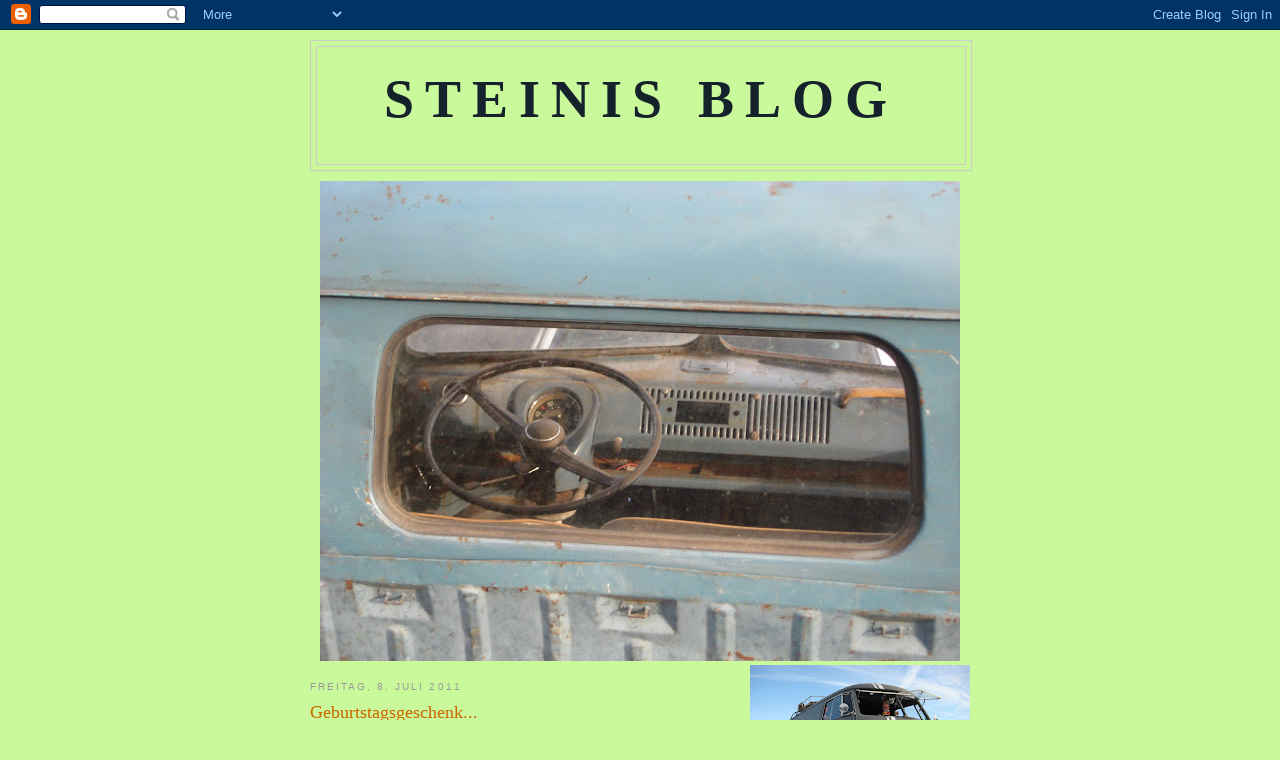

--- FILE ---
content_type: text/html; charset=UTF-8
request_url: http://dersteini.blogspot.com/2011/07/gestern-kaufte-mein-kunde-dieses-cabrio.html
body_size: 12045
content:
<!DOCTYPE html>
<html dir='ltr'>
<head>
<link href='https://www.blogger.com/static/v1/widgets/2944754296-widget_css_bundle.css' rel='stylesheet' type='text/css'/>
<meta content='text/html; charset=UTF-8' http-equiv='Content-Type'/>
<meta content='blogger' name='generator'/>
<link href='http://dersteini.blogspot.com/favicon.ico' rel='icon' type='image/x-icon'/>
<link href='http://dersteini.blogspot.com/2011/07/gestern-kaufte-mein-kunde-dieses-cabrio.html' rel='canonical'/>
<link rel="alternate" type="application/atom+xml" title="Steinis Blog - Atom" href="http://dersteini.blogspot.com/feeds/posts/default" />
<link rel="alternate" type="application/rss+xml" title="Steinis Blog - RSS" href="http://dersteini.blogspot.com/feeds/posts/default?alt=rss" />
<link rel="service.post" type="application/atom+xml" title="Steinis Blog - Atom" href="https://www.blogger.com/feeds/8045236610836227076/posts/default" />

<link rel="alternate" type="application/atom+xml" title="Steinis Blog - Atom" href="http://dersteini.blogspot.com/feeds/2809834030340752174/comments/default" />
<!--Can't find substitution for tag [blog.ieCssRetrofitLinks]-->
<link href='https://blogger.googleusercontent.com/img/b/R29vZ2xl/AVvXsEisFQSw5-j1-nIV4RY-9yaYUbUkxNXMDOxtCPP6PvdsZJwLx393fVsKfz_18OzD0Y_0AdW_Zmr-HJDcP9Req4D-OqTNolCyf2K9r-M8YMmMrXVqP_nmP_8HUa-wUtGjjFlcom05Pzc-_e8/s320/typ12.jpg' rel='image_src'/>
<meta content='http://dersteini.blogspot.com/2011/07/gestern-kaufte-mein-kunde-dieses-cabrio.html' property='og:url'/>
<meta content='Geburtstagsgeschenk...' property='og:title'/>
<meta content='Gestern kaufte mein Kunde dieses Cabrio in Fürth und überführte es auf eigner Achse ins Rheinland. Nach längerer Standzeit war für die komme...' property='og:description'/>
<meta content='https://blogger.googleusercontent.com/img/b/R29vZ2xl/AVvXsEisFQSw5-j1-nIV4RY-9yaYUbUkxNXMDOxtCPP6PvdsZJwLx393fVsKfz_18OzD0Y_0AdW_Zmr-HJDcP9Req4D-OqTNolCyf2K9r-M8YMmMrXVqP_nmP_8HUa-wUtGjjFlcom05Pzc-_e8/w1200-h630-p-k-no-nu/typ12.jpg' property='og:image'/>
<title>Steinis Blog: Geburtstagsgeschenk...</title>
<style id='page-skin-1' type='text/css'><!--
/*
-----------------------------------------------
Blogger Template Style
Name:     Minima
Date:     26 Feb 2004
Updated by: Blogger Team
----------------------------------------------- */
/* Use this with templates/template-twocol.html */
body {
background:#CAF99B;
margin:0;
color:#333333;
font:x-small Georgia Serif;
font-size/* */:/**/small;
font-size: /**/small;
text-align: center;
}
a:link {
color:#5588aa;
text-decoration:none;
}
a:visited {
color:#999999;
text-decoration:none;
}
a:hover {
color:#cc6600;
text-decoration:underline;
}
a img {
border-width:0;
}
/* Header
-----------------------------------------------
*/
#header-wrapper {
width:660px;
margin:0 auto 10px;
border:1px solid #cccccc;
}
#header-inner {
background-position: center;
margin-left: auto;
margin-right: auto;
}
#header {
margin: 5px;
border: 1px solid #cccccc;
text-align: center;
color:#15222b;
}
#header h1 {
margin:5px 5px 0;
padding:15px 20px .25em;
line-height:1.2em;
text-transform:uppercase;
letter-spacing:.2em;
font: normal bold 419% Georgia, Serif;
}
#header a {
color:#15222b;
text-decoration:none;
}
#header a:hover {
color:#15222b;
}
#header .description {
margin:0 5px 5px;
padding:0 20px 15px;
max-width:700px;
text-transform:uppercase;
letter-spacing:.2em;
line-height: 1.4em;
font: normal normal 78% 'Trebuchet MS', Trebuchet, Arial, Verdana, Sans-serif;
color: #999999;
}
#header img {
margin-left: auto;
margin-right: auto;
}
/* Outer-Wrapper
----------------------------------------------- */
#outer-wrapper {
width: 660px;
margin:0 auto;
padding:10px;
text-align:left;
font: normal normal 100% Georgia, Serif;
}
#main-wrapper {
width: 410px;
float: left;
word-wrap: break-word; /* fix for long text breaking sidebar float in IE */
overflow: hidden;     /* fix for long non-text content breaking IE sidebar float */
}
#sidebar-wrapper {
width: 220px;
float: right;
word-wrap: break-word; /* fix for long text breaking sidebar float in IE */
overflow: hidden;      /* fix for long non-text content breaking IE sidebar float */
}
/* Headings
----------------------------------------------- */
h2 {
margin:1.5em 0 .75em;
font:normal normal 78% 'Trebuchet MS',Trebuchet,Arial,Verdana,Sans-serif;
line-height: 1.4em;
text-transform:uppercase;
letter-spacing:.2em;
color:#999999;
}
/* Posts
-----------------------------------------------
*/
h2.date-header {
margin:1.5em 0 .5em;
}
.post {
margin:.5em 0 1.5em;
border-bottom:1px dotted #cccccc;
padding-bottom:1.5em;
}
.post h3 {
margin:.25em 0 0;
padding:0 0 4px;
font-size:140%;
font-weight:normal;
line-height:1.4em;
color:#cc6600;
}
.post h3 a, .post h3 a:visited, .post h3 strong {
display:block;
text-decoration:none;
color:#cc6600;
font-weight:normal;
}
.post h3 strong, .post h3 a:hover {
color:#333333;
}
.post-body {
margin:0 0 .75em;
line-height:1.6em;
}
.post-body blockquote {
line-height:1.3em;
}
.post-footer {
margin: .75em 0;
color:#999999;
text-transform:uppercase;
letter-spacing:.1em;
font: normal normal 78% 'Trebuchet MS', Trebuchet, Arial, Verdana, Sans-serif;
line-height: 1.4em;
}
.comment-link {
margin-left:.6em;
}
.post img, table.tr-caption-container {
padding:4px;
border:1px solid #cccccc;
}
.tr-caption-container img {
border: none;
padding: 0;
}
.post blockquote {
margin:1em 20px;
}
.post blockquote p {
margin:.75em 0;
}
/* Comments
----------------------------------------------- */
#comments h4 {
margin:1em 0;
font-weight: bold;
line-height: 1.4em;
text-transform:uppercase;
letter-spacing:.2em;
color: #999999;
}
#comments-block {
margin:1em 0 1.5em;
line-height:1.6em;
}
#comments-block .comment-author {
margin:.5em 0;
}
#comments-block .comment-body {
margin:.25em 0 0;
}
#comments-block .comment-footer {
margin:-.25em 0 2em;
line-height: 1.4em;
text-transform:uppercase;
letter-spacing:.1em;
}
#comments-block .comment-body p {
margin:0 0 .75em;
}
.deleted-comment {
font-style:italic;
color:gray;
}
#blog-pager-newer-link {
float: left;
}
#blog-pager-older-link {
float: right;
}
#blog-pager {
text-align: center;
}
.feed-links {
clear: both;
line-height: 2.5em;
}
/* Sidebar Content
----------------------------------------------- */
.sidebar {
color: #666666;
line-height: 1.5em;
}
.sidebar ul {
list-style:none;
margin:0 0 0;
padding:0 0 0;
}
.sidebar li {
margin:0;
padding-top:0;
padding-right:0;
padding-bottom:.25em;
padding-left:15px;
text-indent:-15px;
line-height:1.5em;
}
.sidebar .widget, .main .widget {
border-bottom:1px dotted #cccccc;
margin:0 0 1.5em;
padding:0 0 1.5em;
}
.main .Blog {
border-bottom-width: 0;
}
/* Profile
----------------------------------------------- */
.profile-img {
float: left;
margin-top: 0;
margin-right: 5px;
margin-bottom: 5px;
margin-left: 0;
padding: 4px;
border: 1px solid #cccccc;
}
.profile-data {
margin:0;
text-transform:uppercase;
letter-spacing:.1em;
font: normal normal 78% 'Trebuchet MS', Trebuchet, Arial, Verdana, Sans-serif;
color: #999999;
font-weight: bold;
line-height: 1.6em;
}
.profile-datablock {
margin:.5em 0 .5em;
}
.profile-textblock {
margin: 0.5em 0;
line-height: 1.6em;
}
.profile-link {
font: normal normal 78% 'Trebuchet MS', Trebuchet, Arial, Verdana, Sans-serif;
text-transform: uppercase;
letter-spacing: .1em;
}
/* Footer
----------------------------------------------- */
#footer {
width:660px;
clear:both;
margin:0 auto;
padding-top:15px;
line-height: 1.6em;
text-transform:uppercase;
letter-spacing:.1em;
text-align: center;
}

--></style>
<link href='https://www.blogger.com/dyn-css/authorization.css?targetBlogID=8045236610836227076&amp;zx=3a454cf1-246b-4e6c-a1e4-4e97a33cecdc' media='none' onload='if(media!=&#39;all&#39;)media=&#39;all&#39;' rel='stylesheet'/><noscript><link href='https://www.blogger.com/dyn-css/authorization.css?targetBlogID=8045236610836227076&amp;zx=3a454cf1-246b-4e6c-a1e4-4e97a33cecdc' rel='stylesheet'/></noscript>
<meta name='google-adsense-platform-account' content='ca-host-pub-1556223355139109'/>
<meta name='google-adsense-platform-domain' content='blogspot.com'/>

</head>
<body>
<div class='navbar section' id='navbar'><div class='widget Navbar' data-version='1' id='Navbar1'><script type="text/javascript">
    function setAttributeOnload(object, attribute, val) {
      if(window.addEventListener) {
        window.addEventListener('load',
          function(){ object[attribute] = val; }, false);
      } else {
        window.attachEvent('onload', function(){ object[attribute] = val; });
      }
    }
  </script>
<div id="navbar-iframe-container"></div>
<script type="text/javascript" src="https://apis.google.com/js/platform.js"></script>
<script type="text/javascript">
      gapi.load("gapi.iframes:gapi.iframes.style.bubble", function() {
        if (gapi.iframes && gapi.iframes.getContext) {
          gapi.iframes.getContext().openChild({
              url: 'https://www.blogger.com/navbar/8045236610836227076?po\x3d2809834030340752174\x26origin\x3dhttp://dersteini.blogspot.com',
              where: document.getElementById("navbar-iframe-container"),
              id: "navbar-iframe"
          });
        }
      });
    </script><script type="text/javascript">
(function() {
var script = document.createElement('script');
script.type = 'text/javascript';
script.src = '//pagead2.googlesyndication.com/pagead/js/google_top_exp.js';
var head = document.getElementsByTagName('head')[0];
if (head) {
head.appendChild(script);
}})();
</script>
</div></div>
<div id='outer-wrapper'><div id='wrap2'>
<!-- skip links for text browsers -->
<span id='skiplinks' style='display:none;'>
<a href='#main'>skip to main </a> |
      <a href='#sidebar'>skip to sidebar</a>
</span>
<div id='header-wrapper'>
<div class='header section' id='header'><div class='widget Header' data-version='1' id='Header1'>
<div id='header-inner'>
<div class='titlewrapper'>
<h1 class='title'>
<a href='http://dersteini.blogspot.com/'>
Steinis Blog
</a>
</h1>
</div>
<div class='descriptionwrapper'>
<p class='description'><span>
</span></p>
</div>
</div>
</div></div>
</div>
<div id='content-wrapper'>
<div id='crosscol-wrapper' style='text-align:center'>
<div class='crosscol section' id='crosscol'><div class='widget Image' data-version='1' id='Image1'>
<div class='widget-content'>
<img alt='' height='480' id='Image1_img' src='https://blogger.googleusercontent.com/img/b/R29vZ2xl/AVvXsEiLUAStQACQzP2B2D3-cBLo0mIG7FnXHAQjCY80HhhhaycT1XyMGtOlxS7nCtq0CZnHxeaXpF-9OqWOTMtPkf-oV5dRrMp7-iW4dUOUP6xuvhirkNIq-UemFvJHEVN97o064SxnbKFuCHM/s640/pritsche+035.jpg' width='640'/>
<br/>
</div>
<div class='clear'></div>
</div></div>
</div>
<div id='main-wrapper'>
<div class='main section' id='main'><div class='widget Blog' data-version='1' id='Blog1'>
<div class='blog-posts hfeed'>

          <div class="date-outer">
        
<h2 class='date-header'><span>Freitag, 8. Juli 2011</span></h2>

          <div class="date-posts">
        
<div class='post-outer'>
<div class='post hentry uncustomized-post-template' itemprop='blogPost' itemscope='itemscope' itemtype='http://schema.org/BlogPosting'>
<meta content='https://blogger.googleusercontent.com/img/b/R29vZ2xl/AVvXsEisFQSw5-j1-nIV4RY-9yaYUbUkxNXMDOxtCPP6PvdsZJwLx393fVsKfz_18OzD0Y_0AdW_Zmr-HJDcP9Req4D-OqTNolCyf2K9r-M8YMmMrXVqP_nmP_8HUa-wUtGjjFlcom05Pzc-_e8/s320/typ12.jpg' itemprop='image_url'/>
<meta content='8045236610836227076' itemprop='blogId'/>
<meta content='2809834030340752174' itemprop='postId'/>
<a name='2809834030340752174'></a>
<h3 class='post-title entry-title' itemprop='name'>
Geburtstagsgeschenk...
</h3>
<div class='post-header'>
<div class='post-header-line-1'></div>
</div>
<div class='post-body entry-content' id='post-body-2809834030340752174' itemprop='description articleBody'>
<a href="https://blogger.googleusercontent.com/img/b/R29vZ2xl/AVvXsEisFQSw5-j1-nIV4RY-9yaYUbUkxNXMDOxtCPP6PvdsZJwLx393fVsKfz_18OzD0Y_0AdW_Zmr-HJDcP9Req4D-OqTNolCyf2K9r-M8YMmMrXVqP_nmP_8HUa-wUtGjjFlcom05Pzc-_e8/s1600/typ12.jpg" onblur="try {parent.deselectBloggerImageGracefully();} catch(e) {}"><img alt="" border="0" id="BLOGGER_PHOTO_ID_5626953399214571362" src="https://blogger.googleusercontent.com/img/b/R29vZ2xl/AVvXsEisFQSw5-j1-nIV4RY-9yaYUbUkxNXMDOxtCPP6PvdsZJwLx393fVsKfz_18OzD0Y_0AdW_Zmr-HJDcP9Req4D-OqTNolCyf2K9r-M8YMmMrXVqP_nmP_8HUa-wUtGjjFlcom05Pzc-_e8/s320/typ12.jpg" style="margin: 0px auto 10px; display: block; text-align: center; cursor: pointer; width: 320px; height: 240px;" /></a><br /><a href="https://blogger.googleusercontent.com/img/b/R29vZ2xl/AVvXsEjjcBsOb0wEYvbJZbpDAb-EpSIOhKGvK2UjFh2rWf1xNWIiP-oJS_FmvZVXfuUPY5865DEbD96kvfiRmnSwCieKuyPA82rxZ5Cl2e7TwVJccS6J5iZojHkOMwic_JeGBKDf73hu3_L9DXg/s1600/typ1.jpg" onblur="try {parent.deselectBloggerImageGracefully();} catch(e) {}"><img alt="" border="0" id="BLOGGER_PHOTO_ID_5626953395033462722" src="https://blogger.googleusercontent.com/img/b/R29vZ2xl/AVvXsEjjcBsOb0wEYvbJZbpDAb-EpSIOhKGvK2UjFh2rWf1xNWIiP-oJS_FmvZVXfuUPY5865DEbD96kvfiRmnSwCieKuyPA82rxZ5Cl2e7TwVJccS6J5iZojHkOMwic_JeGBKDf73hu3_L9DXg/s320/typ1.jpg" style="margin: 0px auto 10px; display: block; text-align: center; cursor: pointer; width: 320px; height: 240px;" /></a>Gestern kaufte mein Kunde dieses Cabrio in Fürth und überführte es auf eigner Achse ins Rheinland. Nach längerer Standzeit war für die kommenden Aufgaben eine Durchsicht nötig.<br />Ausserdem versagte der Anlasser seinen Dienst.<br />Nun wird er heute wieder abgeholt und kann morgen als Geburtstagsgeschenk herhalten.
<div style='clear: both;'></div>
</div>
<div class='post-footer'>
<div class='post-footer-line post-footer-line-1'>
<span class='post-author vcard'>
Eingestellt von
<span class='fn' itemprop='author' itemscope='itemscope' itemtype='http://schema.org/Person'>
<meta content='https://www.blogger.com/profile/00471537890194851348' itemprop='url'/>
<a class='g-profile' href='https://www.blogger.com/profile/00471537890194851348' rel='author' title='author profile'>
<span itemprop='name'>Der Steini</span>
</a>
</span>
</span>
<span class='post-timestamp'>
um
<meta content='http://dersteini.blogspot.com/2011/07/gestern-kaufte-mein-kunde-dieses-cabrio.html' itemprop='url'/>
<a class='timestamp-link' href='http://dersteini.blogspot.com/2011/07/gestern-kaufte-mein-kunde-dieses-cabrio.html' rel='bookmark' title='permanent link'><abbr class='published' itemprop='datePublished' title='2011-07-08T14:11:00+02:00'>8.7.11</abbr></a>
</span>
<span class='post-comment-link'>
</span>
<span class='post-icons'>
<span class='item-control blog-admin pid-594518319'>
<a href='https://www.blogger.com/post-edit.g?blogID=8045236610836227076&postID=2809834030340752174&from=pencil' title='Post bearbeiten'>
<img alt='' class='icon-action' height='18' src='https://resources.blogblog.com/img/icon18_edit_allbkg.gif' width='18'/>
</a>
</span>
</span>
<div class='post-share-buttons goog-inline-block'>
</div>
</div>
<div class='post-footer-line post-footer-line-2'>
<span class='post-labels'>
</span>
</div>
<div class='post-footer-line post-footer-line-3'>
<span class='post-location'>
</span>
</div>
</div>
</div>
<div class='comments' id='comments'>
<a name='comments'></a>
<h4>Keine Kommentare:</h4>
<div id='Blog1_comments-block-wrapper'>
<dl class='avatar-comment-indent' id='comments-block'>
</dl>
</div>
<p class='comment-footer'>
<div class='comment-form'>
<a name='comment-form'></a>
<h4 id='comment-post-message'>Kommentar veröffentlichen</h4>
<p>
</p>
<a href='https://www.blogger.com/comment/frame/8045236610836227076?po=2809834030340752174&hl=de&saa=85391&origin=http://dersteini.blogspot.com' id='comment-editor-src'></a>
<iframe allowtransparency='true' class='blogger-iframe-colorize blogger-comment-from-post' frameborder='0' height='410px' id='comment-editor' name='comment-editor' src='' width='100%'></iframe>
<script src='https://www.blogger.com/static/v1/jsbin/2830521187-comment_from_post_iframe.js' type='text/javascript'></script>
<script type='text/javascript'>
      BLOG_CMT_createIframe('https://www.blogger.com/rpc_relay.html');
    </script>
</div>
</p>
</div>
</div>

        </div></div>
      
</div>
<div class='blog-pager' id='blog-pager'>
<span id='blog-pager-newer-link'>
<a class='blog-pager-newer-link' href='http://dersteini.blogspot.com/2011/07/pritschenschlachtfest.html' id='Blog1_blog-pager-newer-link' title='Neuerer Post'>Neuerer Post</a>
</span>
<span id='blog-pager-older-link'>
<a class='blog-pager-older-link' href='http://dersteini.blogspot.com/2011/07/als-erganzung-zu-knuds-blog.html' id='Blog1_blog-pager-older-link' title='Älterer Post'>Älterer Post</a>
</span>
<a class='home-link' href='http://dersteini.blogspot.com/'>Startseite</a>
</div>
<div class='clear'></div>
<div class='post-feeds'>
<div class='feed-links'>
Abonnieren
<a class='feed-link' href='http://dersteini.blogspot.com/feeds/2809834030340752174/comments/default' target='_blank' type='application/atom+xml'>Kommentare zum Post (Atom)</a>
</div>
</div>
</div></div>
</div>
<div id='sidebar-wrapper'>
<div class='sidebar section' id='sidebar'><div class='widget Image' data-version='1' id='Image5'>
<div class='widget-content'>
<img alt='' height='165' id='Image5_img' src='https://blogger.googleusercontent.com/img/b/R29vZ2xl/AVvXsEjRj5IgP82G_oMelHTeifIwBYE7ELp1N6cnR-Fo8AHK44I03qGD118_FlNVwQG16Iblzb9rna8OfK_pgAUZKiO_aG27KXlJwbhsCsrkzyMyFYbwAm7jUB-JUgdVCyZyqbfvNihEb8hB8PE/s220/t14.jpg' width='220'/>
<br/>
</div>
<div class='clear'></div>
</div><div class='widget Image' data-version='1' id='Image4'>
<div class='widget-content'>
<img alt='' height='165' id='Image4_img' src='https://blogger.googleusercontent.com/img/b/R29vZ2xl/AVvXsEjMvB9tkZZ5XDnItyeJD0gGrqSu5lyNJO6FHurkfexxjkWWfmboQ5M1XcGWuwSQSPD74_jTsIwp5m36BqVcpS144gClkiwMnqB-z0JqBNrGV7lNjzhfPMyr-QpsHKmWEEmZzVORNuXOiYk/s220/t13.jpg' width='220'/>
<br/>
</div>
<div class='clear'></div>
</div><div class='widget Image' data-version='1' id='Image3'>
<div class='widget-content'>
<img alt='' height='165' id='Image3_img' src='https://blogger.googleusercontent.com/img/b/R29vZ2xl/AVvXsEiAFuTDSSln9hIblMGjNYHfkQSC0HgPr9uDY0_a9HaHhRF2tB1K-czcUxi6R6IvlGtCmNxLSFCIee9wmCQWuGtTUnWKcIoXcrDXhDL73SoG4uRVwI4oPQ7BxzxGyJYqZLZztJEsYerSwi8/s220/t12.jpg' width='220'/>
<br/>
</div>
<div class='clear'></div>
</div><div class='widget Image' data-version='1' id='Image2'>
<div class='widget-content'>
<img alt='' height='100' id='Image2_img' src='https://blogger.googleusercontent.com/img/b/R29vZ2xl/AVvXsEi8lvIuXmmCzPQgrvBtEwZLcgpZG-PQw83YzZ2o5_bpSK0-oUg9XdAB1xwd-WMY_DbziIipsX_iHplJO0VrtaDtjKrsblisf1QNz30YYXTauYor7XO7vCmStuqkfT5s_piDxbWWnl865pY/s150/t1.jpg' width='150'/>
<br/>
</div>
<div class='clear'></div>
</div><div class='widget Followers' data-version='1' id='Followers1'>
<h2 class='title'>Follower</h2>
<div class='widget-content'>
<div id='Followers1-wrapper'>
<div style='margin-right:2px;'>
<div><script type="text/javascript" src="https://apis.google.com/js/platform.js"></script>
<div id="followers-iframe-container"></div>
<script type="text/javascript">
    window.followersIframe = null;
    function followersIframeOpen(url) {
      gapi.load("gapi.iframes", function() {
        if (gapi.iframes && gapi.iframes.getContext) {
          window.followersIframe = gapi.iframes.getContext().openChild({
            url: url,
            where: document.getElementById("followers-iframe-container"),
            messageHandlersFilter: gapi.iframes.CROSS_ORIGIN_IFRAMES_FILTER,
            messageHandlers: {
              '_ready': function(obj) {
                window.followersIframe.getIframeEl().height = obj.height;
              },
              'reset': function() {
                window.followersIframe.close();
                followersIframeOpen("https://www.blogger.com/followers/frame/8045236610836227076?colors\x3dCgt0cmFuc3BhcmVudBILdHJhbnNwYXJlbnQaByM2NjY2NjYiByM1NTg4YWEqByNDQUY5OUIyByNjYzY2MDA6ByM2NjY2NjZCByM1NTg4YWFKByM5OTk5OTlSByM1NTg4YWFaC3RyYW5zcGFyZW50\x26pageSize\x3d21\x26hl\x3dde\x26origin\x3dhttp://dersteini.blogspot.com");
              },
              'open': function(url) {
                window.followersIframe.close();
                followersIframeOpen(url);
              }
            }
          });
        }
      });
    }
    followersIframeOpen("https://www.blogger.com/followers/frame/8045236610836227076?colors\x3dCgt0cmFuc3BhcmVudBILdHJhbnNwYXJlbnQaByM2NjY2NjYiByM1NTg4YWEqByNDQUY5OUIyByNjYzY2MDA6ByM2NjY2NjZCByM1NTg4YWFKByM5OTk5OTlSByM1NTg4YWFaC3RyYW5zcGFyZW50\x26pageSize\x3d21\x26hl\x3dde\x26origin\x3dhttp://dersteini.blogspot.com");
  </script></div>
</div>
</div>
<div class='clear'></div>
</div>
</div><div class='widget BlogList' data-version='1' id='BlogList1'>
<h2 class='title'>Meine Blog-Liste</h2>
<div class='widget-content'>
<div class='blog-list-container' id='BlogList1_container'>
<ul id='BlogList1_blogs'>
<li style='display: block;'>
<div class='blog-icon'>
<img data-lateloadsrc='https://lh3.googleusercontent.com/blogger_img_proxy/AEn0k_skaFhL0qN5uYfcVmdlkz3XAEoVxkCftB5pngRj214VbJ69a2MQtXQQvVQ7KMNeN_KYQtV7dzvqh6gZJwN2Qd5v2pigjgsKN8lyt7KjFW96dw=s16-w16-h16' height='16' width='16'/>
</div>
<div class='blog-content'>
<div class='blog-title'>
<a href='http://projekt-pommes.blogspot.com/' target='_blank'>
<<<<<<<<<< Projekt Pommes >>>>>>>>>>></a>
</div>
<div class='item-content'>
<div class='item-thumbnail'>
<a href='http://projekt-pommes.blogspot.com/' target='_blank'>
<img alt='' border='0' height='72' src='https://blogger.googleusercontent.com/img/b/R29vZ2xl/AVvXsEhIistDF78aBqg8rkPteGDjPzkUeWn9QAuEt0pidUIIrKLmsCIXfX9NXCuuEgd-Ir1vp_bgSgmIdiXYGZOSh-sL7IBI6907s817TOw1Hn-d0u45oZYdF-0MI8L3FqeaBDxoqHRf-qNeyWs/s72-c/DSC_0781.JPG' width='72'/>
</a>
</div>
<span class='item-title'>
<a href='http://projekt-pommes.blogspot.com/2019/04/das-phantom-shooting-mit-der-ultra-vw.html' target='_blank'>
Das Phantom: Shooting mit der Ultra VW
</a>
</span>

                      -
                    
<span class='item-snippet'>
Am 22. April 2017 &#8211; vor nun zwei Jahren &#8211; der vorläufige Höhepunkt im 
zweiten Leben des Phantoms: Dokke kam, um mein Auto für die Ultra VW zu 
fotografieren...
</span>
<div class='item-time'>
vor 6 Jahren
</div>
</div>
</div>
<div style='clear: both;'></div>
</li>
<li style='display: block;'>
<div class='blog-icon'>
<img data-lateloadsrc='https://lh3.googleusercontent.com/blogger_img_proxy/AEn0k_s3SUpVm-KfFHIv8QwfJyR_S55xI__4wpbNf7e8qvpjslO2DOh0sKz978KGd_LAyukrDzq5O2KJ10iUA3w6Bd_8XewDPzs8E3yGQA=s16-w16-h16' height='16' width='16'/>
</div>
<div class='blog-content'>
<div class='blog-title'>
<a href='http://rost-ag.blogspot.com/' target='_blank'>
Rost AG Emsland Blog</a>
</div>
<div class='item-content'>
<span class='item-title'>
<a href='http://rost-ag.blogspot.com/2018/04/vw-fridolin-wo-sind-die-letzten-50.html' target='_blank'>
VW Fridolin wo sind die Letzten 50 ?
</a>
</span>

                      -
                    
<span class='item-snippet'>
* Wieviele der 7340 gebauten VW Fridolin haben wohl überlebt und wie viele 
davon gibt es a) bekanntermaßen b) vermutlich noch in Deutschland?* 
Seit einigen...
</span>
<div class='item-time'>
vor 7 Jahren
</div>
</div>
</div>
<div style='clear: both;'></div>
</li>
<li style='display: block;'>
<div class='blog-icon'>
<img data-lateloadsrc='https://lh3.googleusercontent.com/blogger_img_proxy/AEn0k_tUfOiVPTOmerEjtacjkz1gWzzh82ruqfxezxTiKvNwiy41P4io1i_cUSM1kLEsN3F0pVjb7XaO_Yj9YsCi7jviGUvbT4oYlCc=s16-w16-h16' height='16' width='16'/>
</div>
<div class='blog-content'>
<div class='blog-title'>
<a href='http://dsr-vw.blogspot.com/' target='_blank'>
Der Strassenräubers</a>
</div>
<div class='item-content'>
<div class='item-thumbnail'>
<a href='http://dsr-vw.blogspot.com/' target='_blank'>
<img alt='' border='0' height='72' src='https://blogger.googleusercontent.com/img/b/R29vZ2xl/AVvXsEjbjeIkbyFtSHUVpyAtuKPIG4jCQh8-xkRex1FUM0ZZgwBRbTbJ1CBD2cChGQYobePm9KeVkGMZJ6D3x0FseDHT4iKbb0mxzKKO-_Iewt4ymsjn2LstJszspUqu4q9XryoMmItS0L50rZo/s72-c/Ben+and+the+gang.jpg' width='72'/>
</a>
</div>
<span class='item-title'>
<a href='http://dsr-vw.blogspot.com/2015/09/ben-and-gang.html' target='_blank'>
Ben and the gang.
</a>
</span>

                      -
                    
<span class='item-snippet'>
 
 
I hope the T's are fine enough of your bodies.
The summer is gone, but wear it at your
homework.
Smile every day.
</span>
<div class='item-time'>
vor 10 Jahren
</div>
</div>
</div>
<div style='clear: both;'></div>
</li>
<li style='display: block;'>
<div class='blog-icon'>
<img data-lateloadsrc='https://lh3.googleusercontent.com/blogger_img_proxy/AEn0k_sWt-7qZaF3fZgM7ZTIQ3SLn-gMutEm-ShabcprjT85i7gxyQkExqkE_O49xrA2mpTQX3Tif_meurUuOGxxSl-3YDb7kzidafELqQ=s16-w16-h16' height='16' width='16'/>
</div>
<div class='blog-content'>
<div class='blog-title'>
<a href='http://coe-sven.blogspot.com/' target='_blank'>
Coe-Sven</a>
</div>
<div class='item-content'>
<div class='item-thumbnail'>
<a href='http://coe-sven.blogspot.com/' target='_blank'>
<img alt='' border='0' height='72' src='https://blogger.googleusercontent.com/img/b/R29vZ2xl/AVvXsEiZOkROrgORr5_R3zDojTRpc-2AMPr54LJWTVi9dRLCKufjyp0pSJpaX6pcJ1nd2MQEd9WbFnMYg1aHcR86ymXfPJ_pVSRwKUqGL2AeGGVzzRMjqO4Xz_FaQ-mS1-QhS4HiqA43Xm1YARtf/s72-c/iphone+bis+november2014+002.PNG' width='72'/>
</a>
</div>
<span class='item-title'>
<a href='http://coe-sven.blogspot.com/2015/09/blog-post.html' target='_blank'>
</a>
</span>

                      -
                    
<span class='item-snippet'>
 
dieses jahr leider nicht dabei
</span>
<div class='item-time'>
vor 10 Jahren
</div>
</div>
</div>
<div style='clear: both;'></div>
</li>
<li style='display: block;'>
<div class='blog-icon'>
<img data-lateloadsrc='https://lh3.googleusercontent.com/blogger_img_proxy/AEn0k_vvZol0ufChB63dSyz7zVi2VndxJ4FqszevnM8Os3h9dZPC5pJybtVH43l_Wq3fbmpsPaKJMmBZpuMCZEykF0dO2dtVxAwNG4XK7sd3lppU2yE=s16-w16-h16' height='16' width='16'/>
</div>
<div class='blog-content'>
<div class='blog-title'>
<a href='http://blech-scrapers.blogspot.com/' target='_blank'>
Blech scrapers</a>
</div>
<div class='item-content'>
<span class='item-title'>
<a href='http://blech-scrapers.blogspot.com/2015/08/blog-post.html' target='_blank'>
</a>
</span>

                      -
                    
<span class='item-snippet'>
</span>
<div class='item-time'>
vor 10 Jahren
</div>
</div>
</div>
<div style='clear: both;'></div>
</li>
<li style='display: block;'>
<div class='blog-icon'>
<img data-lateloadsrc='https://lh3.googleusercontent.com/blogger_img_proxy/AEn0k_uRrZUQRsq3nZ74W9ZrFoQapdW2pstolADVynMGHMO3lgFXOTs-bd8xMLXru0XKWIHJSgXulBwc0AmHc63IvqccX8mMthqGRJDLJfKwse4K62E=s16-w16-h16' height='16' width='16'/>
</div>
<div class='blog-content'>
<div class='blog-title'>
<a href='http://aircooled-life.blogspot.com/' target='_blank'>
aircooled life</a>
</div>
<div class='item-content'>
<div class='item-thumbnail'>
<a href='http://aircooled-life.blogspot.com/' target='_blank'>
<img alt='' border='0' height='72' src='https://lh4.googleusercontent.com/-MRC6aE9Ztp0/VEACt9c4cKI/AAAAAAAABZo/U2SiP5sA4tU/s72-c/blogger-image--704326083.jpg' width='72'/>
</a>
</div>
<span class='item-title'>
<a href='http://aircooled-life.blogspot.com/2014/10/neues-jahr-neues-gluck.html' target='_blank'>
Neues Jahr Neues Glück
</a>
</span>

                      -
                    
<span class='item-snippet'>
So, jetzt gab es ein ganzes Jahr hier nichts mehr neues. 
Das geht ja irgendwie gar nicht in Ordnung. 
Drum gibts mal nen neuen Post. 
Nicht viel Inhalt aber...
</span>
<div class='item-time'>
vor 11 Jahren
</div>
</div>
</div>
<div style='clear: both;'></div>
</li>
<li style='display: block;'>
<div class='blog-icon'>
<img data-lateloadsrc='https://lh3.googleusercontent.com/blogger_img_proxy/AEn0k_vpDDJ3jhDZx5rzGseFlx9EPLoy8PXow3KLBRLs6O-uHuoO0gBQmZIi4vbe63b7-dpcssQAnj1mNSCv6UwuTYVABLBf0v02nKjspxPY4VeU2w=s16-w16-h16' height='16' width='16'/>
</div>
<div class='blog-content'>
<div class='blog-title'>
<a href='http://veteranenpost.blogspot.com/' target='_blank'>
veteranenpost</a>
</div>
<div class='item-content'>
<span class='item-title'>
<a href='http://veteranenpost.blogspot.com/2013/07/hier-geht-es-nicht-mehr-weiter.html' target='_blank'>
</a>
</span>

                      -
                    
<span class='item-snippet'>
Hier geht es nicht mehr weiter..... unsere Neuigkeiten finden sie nur noch 
auf Facebook.

*Hier gehts zu Facebook*
</span>
<div class='item-time'>
vor 12 Jahren
</div>
</div>
</div>
<div style='clear: both;'></div>
</li>
<li style='display: block;'>
<div class='blog-icon'>
<img data-lateloadsrc='https://lh3.googleusercontent.com/blogger_img_proxy/AEn0k_sBM5KmjQxrUxb2Rhq8cRNCriZ8Zz59CFk4Y9cUn5QZhyCXDuYFzo5iuX0qFR__QY5kZRaaqkdKbXI_8tZb3Ci_DPI3DVzhNUUA=s16-w16-h16' height='16' width='16'/>
</div>
<div class='blog-content'>
<div class='blog-title'>
<a href='http://vwhome.blogspot.com/' target='_blank'>
VWHome.de Blog</a>
</div>
<div class='item-content'>
<span class='item-title'>
<a href='http://vwhome.blogspot.com/2012/11/vwhome-blog-goes-offline.html' target='_blank'>
VWHome Blog goes Offline!
</a>
</span>

                      -
                    
<span class='item-snippet'>
Aufgrund einer wohl allen Bloggern ins Haus stehende Abmahnwelle haben wir 
alle alten Inhalte offline genommen.
Da es auf die Schnelle nicht möglich war, ei...
</span>
<div class='item-time'>
vor 13 Jahren
</div>
</div>
</div>
<div style='clear: both;'></div>
</li>
<li style='display: block;'>
<div class='blog-icon'>
<img data-lateloadsrc='https://lh3.googleusercontent.com/blogger_img_proxy/AEn0k_uY3byfd5_N6TJ3XCMmlVZPBicTPEjE5Iom0wMALQNPxKpdssE9HwBAkjxqJxIAXFhLQUYkDtFbwC5JJi6Hcb_C46n-MqcPev8abZ0=s16-w16-h16' height='16' width='16'/>
</div>
<div class='blog-content'>
<div class='blog-title'>
<a href='http://knuds-vw.blogspot.com/' target='_blank'>
Knuds-VW Blog</a>
</div>
<div class='item-content'>
<div class='item-thumbnail'>
<a href='http://knuds-vw.blogspot.com/' target='_blank'>
<img alt='' border='0' height='72' src='http://2.bp.blogspot.com/-DA5vIy5Xnyk/TwnLBMkm9hI/AAAAAAAAAYI/Tvjn6HXWwbU/s72-c/IMG_0084%255B1%255D' width='72'/>
</a>
</div>
<span class='item-title'>
<a href='http://knuds-vw.blogspot.com/2012/01/netter-gruner-mexikaner-for-sale.html' target='_blank'>
Netter grüner Mexikaner for Sale!
</a>
</span>

                      -
                    
<span class='item-snippet'>
</span>
<div class='item-time'>
vor 14 Jahren
</div>
</div>
</div>
<div style='clear: both;'></div>
</li>
<li style='display: block;'>
<div class='blog-icon'>
<img data-lateloadsrc='https://lh3.googleusercontent.com/blogger_img_proxy/AEn0k_s-QE8NWjyiI9cfGDDmb20OUu5oojlNpmvN56PQjGYaeAEDp0S0MIk4n_mlAAOxuEMSGZFIhzwCRsWzQ2gXeOHnb-iQulOAMqw=s16-w16-h16' height='16' width='16'/>
</div>
<div class='blog-content'>
<div class='blog-title'>
<a href='http://busdoc.blogspot.com/' target='_blank'>
VW Bus T1 und T2 Umbauten</a>
</div>
<div class='item-content'>
<div class='item-thumbnail'>
<a href='http://busdoc.blogspot.com/' target='_blank'>
<img alt='' border='0' height='72' src='http://lh4.ggpht.com/_yzC4HFJ-XzM/TOanNw3qCTI/AAAAAAAAABs/qbTf-Hwi810/s72-c/Photo%20Created%202010-11-19%2016%3A34%3A09%20GMT.jpg' width='72'/>
</a>
</div>
<span class='item-title'>
<a href='http://busdoc.blogspot.com/2010/11/busdoc_19.html' target='_blank'>
busdoc
</a>
</span>

                      -
                    
<span class='item-snippet'>

[image: photo] [image: map]

nice toy
</span>
<div class='item-time'>
vor 15 Jahren
</div>
</div>
</div>
<div style='clear: both;'></div>
</li>
</ul>
<div class='clear'></div>
</div>
</div>
</div><div class='widget BlogArchive' data-version='1' id='BlogArchive1'>
<h2>Blog-Archiv</h2>
<div class='widget-content'>
<div id='ArchiveList'>
<div id='BlogArchive1_ArchiveList'>
<select id='BlogArchive1_ArchiveMenu'>
<option value=''>Blog-Archiv</option>
<option value='http://dersteini.blogspot.com/2014/01/'>Januar (1)</option>
<option value='http://dersteini.blogspot.com/2013/08/'>August (1)</option>
<option value='http://dersteini.blogspot.com/2013/05/'>Mai (2)</option>
<option value='http://dersteini.blogspot.com/2013/03/'>März (1)</option>
<option value='http://dersteini.blogspot.com/2013/02/'>Februar (1)</option>
<option value='http://dersteini.blogspot.com/2013/01/'>Januar (9)</option>
<option value='http://dersteini.blogspot.com/2012/11/'>November (4)</option>
<option value='http://dersteini.blogspot.com/2012/10/'>Oktober (4)</option>
<option value='http://dersteini.blogspot.com/2012/06/'>Juni (1)</option>
<option value='http://dersteini.blogspot.com/2012/04/'>April (2)</option>
<option value='http://dersteini.blogspot.com/2012/03/'>März (5)</option>
<option value='http://dersteini.blogspot.com/2012/02/'>Februar (3)</option>
<option value='http://dersteini.blogspot.com/2012/01/'>Januar (2)</option>
<option value='http://dersteini.blogspot.com/2011/12/'>Dezember (26)</option>
<option value='http://dersteini.blogspot.com/2011/11/'>November (7)</option>
<option value='http://dersteini.blogspot.com/2011/10/'>Oktober (7)</option>
<option value='http://dersteini.blogspot.com/2011/09/'>September (8)</option>
<option value='http://dersteini.blogspot.com/2011/08/'>August (10)</option>
<option value='http://dersteini.blogspot.com/2011/07/'>Juli (13)</option>
<option value='http://dersteini.blogspot.com/2011/06/'>Juni (6)</option>
<option value='http://dersteini.blogspot.com/2011/05/'>Mai (7)</option>
<option value='http://dersteini.blogspot.com/2011/04/'>April (12)</option>
<option value='http://dersteini.blogspot.com/2011/03/'>März (15)</option>
<option value='http://dersteini.blogspot.com/2011/02/'>Februar (13)</option>
<option value='http://dersteini.blogspot.com/2011/01/'>Januar (14)</option>
<option value='http://dersteini.blogspot.com/2010/12/'>Dezember (31)</option>
<option value='http://dersteini.blogspot.com/2010/11/'>November (15)</option>
<option value='http://dersteini.blogspot.com/2010/10/'>Oktober (26)</option>
<option value='http://dersteini.blogspot.com/2010/09/'>September (16)</option>
<option value='http://dersteini.blogspot.com/2010/08/'>August (17)</option>
<option value='http://dersteini.blogspot.com/2010/07/'>Juli (18)</option>
<option value='http://dersteini.blogspot.com/2010/06/'>Juni (9)</option>
<option value='http://dersteini.blogspot.com/2010/05/'>Mai (17)</option>
<option value='http://dersteini.blogspot.com/2010/04/'>April (34)</option>
<option value='http://dersteini.blogspot.com/2010/03/'>März (38)</option>
<option value='http://dersteini.blogspot.com/2010/02/'>Februar (38)</option>
<option value='http://dersteini.blogspot.com/2010/01/'>Januar (35)</option>
<option value='http://dersteini.blogspot.com/2009/12/'>Dezember (2)</option>
</select>
</div>
</div>
<div class='clear'></div>
</div>
</div><div class='widget Profile' data-version='1' id='Profile1'>
<h2>Über mich</h2>
<div class='widget-content'>
<a href='https://www.blogger.com/profile/00471537890194851348'><img alt='Mein Bild' class='profile-img' height='60' src='//blogger.googleusercontent.com/img/b/R29vZ2xl/AVvXsEjO-KWbwVbtZRo0CiRdCIqkwT-ljNmO7auXkirVggRgcECdt6UlJYQs3ZAzHrtCE2TZ-oNXuofHnp5Nupe9SjpmWwbwXSyJFOgpSDZ-vC-9T7svGnCEGb7nJj8bJIL15w/s150/bdklein.jpg' width='80'/></a>
<dl class='profile-datablock'>
<dt class='profile-data'>
<a class='profile-name-link g-profile' href='https://www.blogger.com/profile/00471537890194851348' rel='author' style='background-image: url(//www.blogger.com/img/logo-16.png);'>
Der Steini
</a>
</dt>
<dd class='profile-textblock'>Ich bin selbständig tätig und habe mir zur Aufgabe gemacht, den Freunden des luftgekühlten Kulturgutes bei dem Erhalt Ihrer Fahrzeuge zu helfen.
Unsere Aufgabenbereiche umfassen alle anfallenden Arbeiten von A wie Auspuff über Karosseriearbeiten, Lackarbeiten, Motorneubau und Instandsetzung von Motoren bis hin zu Z wie Zündung. Zu erreichen bin ich unter 0172/7050106 oder per Email unter: kfzservicesteinhausen@googlemail.com
Die Werkstatt befindet sich in 41334 Nettetal-Kaldenkirchen.
zu finden bin ich ausserdem auf Facebook unter Stei Ni oder auf Instagram unter bus_steini.</dd>
</dl>
<a class='profile-link' href='https://www.blogger.com/profile/00471537890194851348' rel='author'>Mein Profil vollständig anzeigen</a>
<div class='clear'></div>
</div>
</div></div>
</div>
<!-- spacer for skins that want sidebar and main to be the same height-->
<div class='clear'>&#160;</div>
</div>
<!-- end content-wrapper -->
<div id='footer-wrapper'>
<div class='footer no-items section' id='footer'></div>
</div>
</div></div>
<!-- end outer-wrapper -->

<script type="text/javascript" src="https://www.blogger.com/static/v1/widgets/3845888474-widgets.js"></script>
<script type='text/javascript'>
window['__wavt'] = 'AOuZoY4vaBo10RWITDs0EqZe92oZfD0eHQ:1768644497808';_WidgetManager._Init('//www.blogger.com/rearrange?blogID\x3d8045236610836227076','//dersteini.blogspot.com/2011/07/gestern-kaufte-mein-kunde-dieses-cabrio.html','8045236610836227076');
_WidgetManager._SetDataContext([{'name': 'blog', 'data': {'blogId': '8045236610836227076', 'title': 'Steinis Blog', 'url': 'http://dersteini.blogspot.com/2011/07/gestern-kaufte-mein-kunde-dieses-cabrio.html', 'canonicalUrl': 'http://dersteini.blogspot.com/2011/07/gestern-kaufte-mein-kunde-dieses-cabrio.html', 'homepageUrl': 'http://dersteini.blogspot.com/', 'searchUrl': 'http://dersteini.blogspot.com/search', 'canonicalHomepageUrl': 'http://dersteini.blogspot.com/', 'blogspotFaviconUrl': 'http://dersteini.blogspot.com/favicon.ico', 'bloggerUrl': 'https://www.blogger.com', 'hasCustomDomain': false, 'httpsEnabled': true, 'enabledCommentProfileImages': true, 'gPlusViewType': 'FILTERED_POSTMOD', 'adultContent': false, 'analyticsAccountNumber': '', 'encoding': 'UTF-8', 'locale': 'de', 'localeUnderscoreDelimited': 'de', 'languageDirection': 'ltr', 'isPrivate': false, 'isMobile': false, 'isMobileRequest': false, 'mobileClass': '', 'isPrivateBlog': false, 'isDynamicViewsAvailable': true, 'feedLinks': '\x3clink rel\x3d\x22alternate\x22 type\x3d\x22application/atom+xml\x22 title\x3d\x22Steinis Blog - Atom\x22 href\x3d\x22http://dersteini.blogspot.com/feeds/posts/default\x22 /\x3e\n\x3clink rel\x3d\x22alternate\x22 type\x3d\x22application/rss+xml\x22 title\x3d\x22Steinis Blog - RSS\x22 href\x3d\x22http://dersteini.blogspot.com/feeds/posts/default?alt\x3drss\x22 /\x3e\n\x3clink rel\x3d\x22service.post\x22 type\x3d\x22application/atom+xml\x22 title\x3d\x22Steinis Blog - Atom\x22 href\x3d\x22https://www.blogger.com/feeds/8045236610836227076/posts/default\x22 /\x3e\n\n\x3clink rel\x3d\x22alternate\x22 type\x3d\x22application/atom+xml\x22 title\x3d\x22Steinis Blog - Atom\x22 href\x3d\x22http://dersteini.blogspot.com/feeds/2809834030340752174/comments/default\x22 /\x3e\n', 'meTag': '', 'adsenseHostId': 'ca-host-pub-1556223355139109', 'adsenseHasAds': false, 'adsenseAutoAds': false, 'boqCommentIframeForm': true, 'loginRedirectParam': '', 'view': '', 'dynamicViewsCommentsSrc': '//www.blogblog.com/dynamicviews/4224c15c4e7c9321/js/comments.js', 'dynamicViewsScriptSrc': '//www.blogblog.com/dynamicviews/2dfa401275732ff9', 'plusOneApiSrc': 'https://apis.google.com/js/platform.js', 'disableGComments': true, 'interstitialAccepted': false, 'sharing': {'platforms': [{'name': 'Link abrufen', 'key': 'link', 'shareMessage': 'Link abrufen', 'target': ''}, {'name': 'Facebook', 'key': 'facebook', 'shareMessage': '\xdcber Facebook teilen', 'target': 'facebook'}, {'name': 'BlogThis!', 'key': 'blogThis', 'shareMessage': 'BlogThis!', 'target': 'blog'}, {'name': 'X', 'key': 'twitter', 'shareMessage': '\xdcber X teilen', 'target': 'twitter'}, {'name': 'Pinterest', 'key': 'pinterest', 'shareMessage': '\xdcber Pinterest teilen', 'target': 'pinterest'}, {'name': 'E-Mail', 'key': 'email', 'shareMessage': 'E-Mail', 'target': 'email'}], 'disableGooglePlus': true, 'googlePlusShareButtonWidth': 0, 'googlePlusBootstrap': '\x3cscript type\x3d\x22text/javascript\x22\x3ewindow.___gcfg \x3d {\x27lang\x27: \x27de\x27};\x3c/script\x3e'}, 'hasCustomJumpLinkMessage': false, 'jumpLinkMessage': 'Mehr anzeigen', 'pageType': 'item', 'postId': '2809834030340752174', 'postImageThumbnailUrl': 'https://blogger.googleusercontent.com/img/b/R29vZ2xl/AVvXsEisFQSw5-j1-nIV4RY-9yaYUbUkxNXMDOxtCPP6PvdsZJwLx393fVsKfz_18OzD0Y_0AdW_Zmr-HJDcP9Req4D-OqTNolCyf2K9r-M8YMmMrXVqP_nmP_8HUa-wUtGjjFlcom05Pzc-_e8/s72-c/typ12.jpg', 'postImageUrl': 'https://blogger.googleusercontent.com/img/b/R29vZ2xl/AVvXsEisFQSw5-j1-nIV4RY-9yaYUbUkxNXMDOxtCPP6PvdsZJwLx393fVsKfz_18OzD0Y_0AdW_Zmr-HJDcP9Req4D-OqTNolCyf2K9r-M8YMmMrXVqP_nmP_8HUa-wUtGjjFlcom05Pzc-_e8/s320/typ12.jpg', 'pageName': 'Geburtstagsgeschenk...', 'pageTitle': 'Steinis Blog: Geburtstagsgeschenk...'}}, {'name': 'features', 'data': {}}, {'name': 'messages', 'data': {'edit': 'Bearbeiten', 'linkCopiedToClipboard': 'Link in Zwischenablage kopiert.', 'ok': 'Ok', 'postLink': 'Link zum Post'}}, {'name': 'template', 'data': {'isResponsive': false, 'isAlternateRendering': false, 'isCustom': false}}, {'name': 'view', 'data': {'classic': {'name': 'classic', 'url': '?view\x3dclassic'}, 'flipcard': {'name': 'flipcard', 'url': '?view\x3dflipcard'}, 'magazine': {'name': 'magazine', 'url': '?view\x3dmagazine'}, 'mosaic': {'name': 'mosaic', 'url': '?view\x3dmosaic'}, 'sidebar': {'name': 'sidebar', 'url': '?view\x3dsidebar'}, 'snapshot': {'name': 'snapshot', 'url': '?view\x3dsnapshot'}, 'timeslide': {'name': 'timeslide', 'url': '?view\x3dtimeslide'}, 'isMobile': false, 'title': 'Geburtstagsgeschenk...', 'description': 'Gestern kaufte mein Kunde dieses Cabrio in F\xfcrth und \xfcberf\xfchrte es auf eigner Achse ins Rheinland. Nach l\xe4ngerer Standzeit war f\xfcr die komme...', 'featuredImage': 'https://blogger.googleusercontent.com/img/b/R29vZ2xl/AVvXsEisFQSw5-j1-nIV4RY-9yaYUbUkxNXMDOxtCPP6PvdsZJwLx393fVsKfz_18OzD0Y_0AdW_Zmr-HJDcP9Req4D-OqTNolCyf2K9r-M8YMmMrXVqP_nmP_8HUa-wUtGjjFlcom05Pzc-_e8/s320/typ12.jpg', 'url': 'http://dersteini.blogspot.com/2011/07/gestern-kaufte-mein-kunde-dieses-cabrio.html', 'type': 'item', 'isSingleItem': true, 'isMultipleItems': false, 'isError': false, 'isPage': false, 'isPost': true, 'isHomepage': false, 'isArchive': false, 'isLabelSearch': false, 'postId': 2809834030340752174}}]);
_WidgetManager._RegisterWidget('_NavbarView', new _WidgetInfo('Navbar1', 'navbar', document.getElementById('Navbar1'), {}, 'displayModeFull'));
_WidgetManager._RegisterWidget('_HeaderView', new _WidgetInfo('Header1', 'header', document.getElementById('Header1'), {}, 'displayModeFull'));
_WidgetManager._RegisterWidget('_ImageView', new _WidgetInfo('Image1', 'crosscol', document.getElementById('Image1'), {'resize': false}, 'displayModeFull'));
_WidgetManager._RegisterWidget('_BlogView', new _WidgetInfo('Blog1', 'main', document.getElementById('Blog1'), {'cmtInteractionsEnabled': false, 'lightboxEnabled': true, 'lightboxModuleUrl': 'https://www.blogger.com/static/v1/jsbin/1249155727-lbx__de.js', 'lightboxCssUrl': 'https://www.blogger.com/static/v1/v-css/828616780-lightbox_bundle.css'}, 'displayModeFull'));
_WidgetManager._RegisterWidget('_ImageView', new _WidgetInfo('Image5', 'sidebar', document.getElementById('Image5'), {'resize': false}, 'displayModeFull'));
_WidgetManager._RegisterWidget('_ImageView', new _WidgetInfo('Image4', 'sidebar', document.getElementById('Image4'), {'resize': false}, 'displayModeFull'));
_WidgetManager._RegisterWidget('_ImageView', new _WidgetInfo('Image3', 'sidebar', document.getElementById('Image3'), {'resize': false}, 'displayModeFull'));
_WidgetManager._RegisterWidget('_ImageView', new _WidgetInfo('Image2', 'sidebar', document.getElementById('Image2'), {'resize': false}, 'displayModeFull'));
_WidgetManager._RegisterWidget('_FollowersView', new _WidgetInfo('Followers1', 'sidebar', document.getElementById('Followers1'), {}, 'displayModeFull'));
_WidgetManager._RegisterWidget('_BlogListView', new _WidgetInfo('BlogList1', 'sidebar', document.getElementById('BlogList1'), {'numItemsToShow': 0, 'totalItems': 10}, 'displayModeFull'));
_WidgetManager._RegisterWidget('_BlogArchiveView', new _WidgetInfo('BlogArchive1', 'sidebar', document.getElementById('BlogArchive1'), {'languageDirection': 'ltr', 'loadingMessage': 'Wird geladen\x26hellip;'}, 'displayModeFull'));
_WidgetManager._RegisterWidget('_ProfileView', new _WidgetInfo('Profile1', 'sidebar', document.getElementById('Profile1'), {}, 'displayModeFull'));
</script>
</body>
</html>